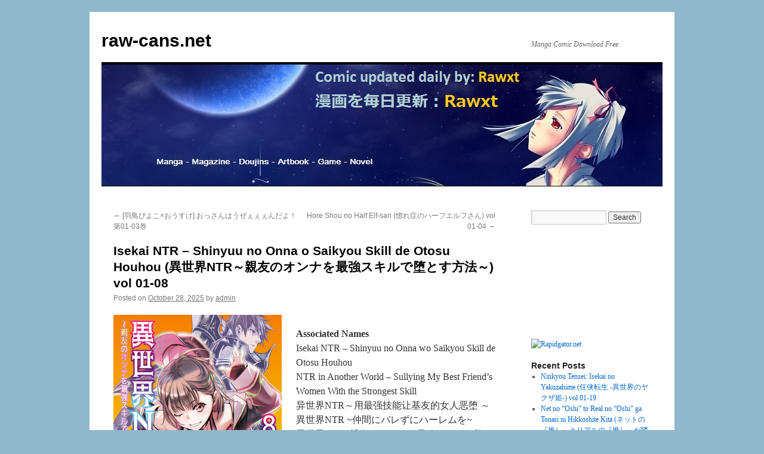

--- FILE ---
content_type: text/html; charset=UTF-8
request_url: https://raw-cans.net/isekai-ntr-shinyuu-no-onna-o-saikyou-skill-de-otosu-houhou-%E7%95%B0%E4%B8%96%E7%95%8Cntr%EF%BD%9E%E8%A6%AA%E5%8F%8B%E3%81%AE%E3%82%AA%E3%83%B3%E3%83%8A%E3%82%92%E6%9C%80%E5%BC%B7%E3%82%B9%E3%82%AD/
body_size: 66198
content:
<!DOCTYPE html>
<html lang="en-US">
<head>
<meta charset="UTF-8" />
<title>
Isekai NTR &#8211; Shinyuu no Onna o Saikyou Skill de Otosu Houhou (異世界NTR～親友のオンナを最強スキルで堕とす方法～) vol 01-08 | raw-cans.net	</title>
<link rel="profile" href="https://gmpg.org/xfn/11" />
<link rel="stylesheet" type="text/css" media="all" href="https://raw-cans.net/wp-content/themes/twentyten/style.css?ver=20231107" />
<link rel="pingback" href="https://raw-cans.net/xmlrpc.php">
<meta name='robots' content='max-image-preview:large' />

<!-- Open Graph Meta Tags generated by Blog2Social 735 - https://www.blog2social.com -->
<meta property="og:title" content="Isekai NTR - Shinyuu no Onna o Saikyou Skill de Otosu Houhou (異世界NTR～親友のオンナを最強スキルで堕とす方法～) vol 01-08"/>
<meta property="og:description" content="Associated Names Isekai NTR - Shinyuu no Onna wo Saikyou Skill de Otosu Houhou NTR in Another World - Sullying My Best Friend&#039;s Women With the Strongest Skil"/>
<meta property="og:url" content="https://raw-cans.net/isekai-ntr-shinyuu-no-onna-o-saikyou-skill-de-otosu-houhou-%E7%95%B0%E4%B8%96%E7%95%8Cntr%EF%BD%9E%E8%A6%AA%E5%8F%8B%E3%81%AE%E3%82%AA%E3%83%B3%E3%83%8A%E3%82%92%E6%9C%80%E5%BC%B7%E3%82%B9%E3%82%AD/"/>
<meta property="og:image" content="https://s10.imagetwist.com/th/72961/kehgwcf1rj6o.jpg"/>
<meta property="og:image:width" content="351"/>
<meta property="og:image:height" content="500"/>
<meta property="og:image:type" content="image/jpeg"/>
<meta property="og:type" content="article"/>
<meta property="og:article:published_time" content="2025-10-28 03:20:54"/>
<meta property="og:article:modified_time" content="2025-10-28 03:52:01"/>
<meta property="og:article:tag" content="manga"/>
<!-- Open Graph Meta Tags generated by Blog2Social 735 - https://www.blog2social.com -->

<!-- Twitter Card generated by Blog2Social 735 - https://www.blog2social.com -->
<meta name="twitter:card" content="summary">
<meta name="twitter:title" content="Isekai NTR - Shinyuu no Onna o Saikyou Skill de Otosu Houhou (異世界NTR～親友のオンナを最強スキルで堕とす方法～) vol 01-08"/>
<meta name="twitter:description" content="Associated Names Isekai NTR - Shinyuu no Onna wo Saikyou Skill de Otosu Houhou NTR in Another World - Sullying My Best Friend&#039;s Women With the Strongest Skil"/>
<meta name="twitter:image" content="https://s10.imagetwist.com/th/72961/kehgwcf1rj6o.jpg"/>
<!-- Twitter Card generated by Blog2Social 735 - https://www.blog2social.com -->
<meta name="author" content="admin"/>
<link rel="alternate" type="application/rss+xml" title="raw-cans.net &raquo; Feed" href="https://raw-cans.net/feed/" />
<link rel="alternate" type="application/rss+xml" title="raw-cans.net &raquo; Comments Feed" href="https://raw-cans.net/comments/feed/" />
<link rel="alternate" type="application/rss+xml" title="raw-cans.net &raquo; Isekai NTR &#8211; Shinyuu no Onna o Saikyou Skill de Otosu Houhou (異世界NTR～親友のオンナを最強スキルで堕とす方法～) vol 01-08 Comments Feed" href="https://raw-cans.net/isekai-ntr-shinyuu-no-onna-o-saikyou-skill-de-otosu-houhou-%e7%95%b0%e4%b8%96%e7%95%8cntr%ef%bd%9e%e8%a6%aa%e5%8f%8b%e3%81%ae%e3%82%aa%e3%83%b3%e3%83%8a%e3%82%92%e6%9c%80%e5%bc%b7%e3%82%b9%e3%82%ad/feed/" />
<script type="text/javascript">
/* <![CDATA[ */
window._wpemojiSettings = {"baseUrl":"https:\/\/s.w.org\/images\/core\/emoji\/14.0.0\/72x72\/","ext":".png","svgUrl":"https:\/\/s.w.org\/images\/core\/emoji\/14.0.0\/svg\/","svgExt":".svg","source":{"concatemoji":"https:\/\/raw-cans.net\/wp-includes\/js\/wp-emoji-release.min.js?ver=6.4.7"}};
/*! This file is auto-generated */
!function(i,n){var o,s,e;function c(e){try{var t={supportTests:e,timestamp:(new Date).valueOf()};sessionStorage.setItem(o,JSON.stringify(t))}catch(e){}}function p(e,t,n){e.clearRect(0,0,e.canvas.width,e.canvas.height),e.fillText(t,0,0);var t=new Uint32Array(e.getImageData(0,0,e.canvas.width,e.canvas.height).data),r=(e.clearRect(0,0,e.canvas.width,e.canvas.height),e.fillText(n,0,0),new Uint32Array(e.getImageData(0,0,e.canvas.width,e.canvas.height).data));return t.every(function(e,t){return e===r[t]})}function u(e,t,n){switch(t){case"flag":return n(e,"\ud83c\udff3\ufe0f\u200d\u26a7\ufe0f","\ud83c\udff3\ufe0f\u200b\u26a7\ufe0f")?!1:!n(e,"\ud83c\uddfa\ud83c\uddf3","\ud83c\uddfa\u200b\ud83c\uddf3")&&!n(e,"\ud83c\udff4\udb40\udc67\udb40\udc62\udb40\udc65\udb40\udc6e\udb40\udc67\udb40\udc7f","\ud83c\udff4\u200b\udb40\udc67\u200b\udb40\udc62\u200b\udb40\udc65\u200b\udb40\udc6e\u200b\udb40\udc67\u200b\udb40\udc7f");case"emoji":return!n(e,"\ud83e\udef1\ud83c\udffb\u200d\ud83e\udef2\ud83c\udfff","\ud83e\udef1\ud83c\udffb\u200b\ud83e\udef2\ud83c\udfff")}return!1}function f(e,t,n){var r="undefined"!=typeof WorkerGlobalScope&&self instanceof WorkerGlobalScope?new OffscreenCanvas(300,150):i.createElement("canvas"),a=r.getContext("2d",{willReadFrequently:!0}),o=(a.textBaseline="top",a.font="600 32px Arial",{});return e.forEach(function(e){o[e]=t(a,e,n)}),o}function t(e){var t=i.createElement("script");t.src=e,t.defer=!0,i.head.appendChild(t)}"undefined"!=typeof Promise&&(o="wpEmojiSettingsSupports",s=["flag","emoji"],n.supports={everything:!0,everythingExceptFlag:!0},e=new Promise(function(e){i.addEventListener("DOMContentLoaded",e,{once:!0})}),new Promise(function(t){var n=function(){try{var e=JSON.parse(sessionStorage.getItem(o));if("object"==typeof e&&"number"==typeof e.timestamp&&(new Date).valueOf()<e.timestamp+604800&&"object"==typeof e.supportTests)return e.supportTests}catch(e){}return null}();if(!n){if("undefined"!=typeof Worker&&"undefined"!=typeof OffscreenCanvas&&"undefined"!=typeof URL&&URL.createObjectURL&&"undefined"!=typeof Blob)try{var e="postMessage("+f.toString()+"("+[JSON.stringify(s),u.toString(),p.toString()].join(",")+"));",r=new Blob([e],{type:"text/javascript"}),a=new Worker(URL.createObjectURL(r),{name:"wpTestEmojiSupports"});return void(a.onmessage=function(e){c(n=e.data),a.terminate(),t(n)})}catch(e){}c(n=f(s,u,p))}t(n)}).then(function(e){for(var t in e)n.supports[t]=e[t],n.supports.everything=n.supports.everything&&n.supports[t],"flag"!==t&&(n.supports.everythingExceptFlag=n.supports.everythingExceptFlag&&n.supports[t]);n.supports.everythingExceptFlag=n.supports.everythingExceptFlag&&!n.supports.flag,n.DOMReady=!1,n.readyCallback=function(){n.DOMReady=!0}}).then(function(){return e}).then(function(){var e;n.supports.everything||(n.readyCallback(),(e=n.source||{}).concatemoji?t(e.concatemoji):e.wpemoji&&e.twemoji&&(t(e.twemoji),t(e.wpemoji)))}))}((window,document),window._wpemojiSettings);
/* ]]> */
</script>
<style id='wp-emoji-styles-inline-css' type='text/css'>

	img.wp-smiley, img.emoji {
		display: inline !important;
		border: none !important;
		box-shadow: none !important;
		height: 1em !important;
		width: 1em !important;
		margin: 0 0.07em !important;
		vertical-align: -0.1em !important;
		background: none !important;
		padding: 0 !important;
	}
</style>
<link rel='stylesheet' id='wp-block-library-css' href='https://raw-cans.net/wp-includes/css/dist/block-library/style.min.css?ver=6.4.7' type='text/css' media='all' />
<style id='wp-block-library-theme-inline-css' type='text/css'>
.wp-block-audio figcaption{color:#555;font-size:13px;text-align:center}.is-dark-theme .wp-block-audio figcaption{color:hsla(0,0%,100%,.65)}.wp-block-audio{margin:0 0 1em}.wp-block-code{border:1px solid #ccc;border-radius:4px;font-family:Menlo,Consolas,monaco,monospace;padding:.8em 1em}.wp-block-embed figcaption{color:#555;font-size:13px;text-align:center}.is-dark-theme .wp-block-embed figcaption{color:hsla(0,0%,100%,.65)}.wp-block-embed{margin:0 0 1em}.blocks-gallery-caption{color:#555;font-size:13px;text-align:center}.is-dark-theme .blocks-gallery-caption{color:hsla(0,0%,100%,.65)}.wp-block-image figcaption{color:#555;font-size:13px;text-align:center}.is-dark-theme .wp-block-image figcaption{color:hsla(0,0%,100%,.65)}.wp-block-image{margin:0 0 1em}.wp-block-pullquote{border-bottom:4px solid;border-top:4px solid;color:currentColor;margin-bottom:1.75em}.wp-block-pullquote cite,.wp-block-pullquote footer,.wp-block-pullquote__citation{color:currentColor;font-size:.8125em;font-style:normal;text-transform:uppercase}.wp-block-quote{border-left:.25em solid;margin:0 0 1.75em;padding-left:1em}.wp-block-quote cite,.wp-block-quote footer{color:currentColor;font-size:.8125em;font-style:normal;position:relative}.wp-block-quote.has-text-align-right{border-left:none;border-right:.25em solid;padding-left:0;padding-right:1em}.wp-block-quote.has-text-align-center{border:none;padding-left:0}.wp-block-quote.is-large,.wp-block-quote.is-style-large,.wp-block-quote.is-style-plain{border:none}.wp-block-search .wp-block-search__label{font-weight:700}.wp-block-search__button{border:1px solid #ccc;padding:.375em .625em}:where(.wp-block-group.has-background){padding:1.25em 2.375em}.wp-block-separator.has-css-opacity{opacity:.4}.wp-block-separator{border:none;border-bottom:2px solid;margin-left:auto;margin-right:auto}.wp-block-separator.has-alpha-channel-opacity{opacity:1}.wp-block-separator:not(.is-style-wide):not(.is-style-dots){width:100px}.wp-block-separator.has-background:not(.is-style-dots){border-bottom:none;height:1px}.wp-block-separator.has-background:not(.is-style-wide):not(.is-style-dots){height:2px}.wp-block-table{margin:0 0 1em}.wp-block-table td,.wp-block-table th{word-break:normal}.wp-block-table figcaption{color:#555;font-size:13px;text-align:center}.is-dark-theme .wp-block-table figcaption{color:hsla(0,0%,100%,.65)}.wp-block-video figcaption{color:#555;font-size:13px;text-align:center}.is-dark-theme .wp-block-video figcaption{color:hsla(0,0%,100%,.65)}.wp-block-video{margin:0 0 1em}.wp-block-template-part.has-background{margin-bottom:0;margin-top:0;padding:1.25em 2.375em}
</style>
<style id='classic-theme-styles-inline-css' type='text/css'>
/*! This file is auto-generated */
.wp-block-button__link{color:#fff;background-color:#32373c;border-radius:9999px;box-shadow:none;text-decoration:none;padding:calc(.667em + 2px) calc(1.333em + 2px);font-size:1.125em}.wp-block-file__button{background:#32373c;color:#fff;text-decoration:none}
</style>
<style id='global-styles-inline-css' type='text/css'>
body{--wp--preset--color--black: #000;--wp--preset--color--cyan-bluish-gray: #abb8c3;--wp--preset--color--white: #fff;--wp--preset--color--pale-pink: #f78da7;--wp--preset--color--vivid-red: #cf2e2e;--wp--preset--color--luminous-vivid-orange: #ff6900;--wp--preset--color--luminous-vivid-amber: #fcb900;--wp--preset--color--light-green-cyan: #7bdcb5;--wp--preset--color--vivid-green-cyan: #00d084;--wp--preset--color--pale-cyan-blue: #8ed1fc;--wp--preset--color--vivid-cyan-blue: #0693e3;--wp--preset--color--vivid-purple: #9b51e0;--wp--preset--color--blue: #0066cc;--wp--preset--color--medium-gray: #666;--wp--preset--color--light-gray: #f1f1f1;--wp--preset--gradient--vivid-cyan-blue-to-vivid-purple: linear-gradient(135deg,rgba(6,147,227,1) 0%,rgb(155,81,224) 100%);--wp--preset--gradient--light-green-cyan-to-vivid-green-cyan: linear-gradient(135deg,rgb(122,220,180) 0%,rgb(0,208,130) 100%);--wp--preset--gradient--luminous-vivid-amber-to-luminous-vivid-orange: linear-gradient(135deg,rgba(252,185,0,1) 0%,rgba(255,105,0,1) 100%);--wp--preset--gradient--luminous-vivid-orange-to-vivid-red: linear-gradient(135deg,rgba(255,105,0,1) 0%,rgb(207,46,46) 100%);--wp--preset--gradient--very-light-gray-to-cyan-bluish-gray: linear-gradient(135deg,rgb(238,238,238) 0%,rgb(169,184,195) 100%);--wp--preset--gradient--cool-to-warm-spectrum: linear-gradient(135deg,rgb(74,234,220) 0%,rgb(151,120,209) 20%,rgb(207,42,186) 40%,rgb(238,44,130) 60%,rgb(251,105,98) 80%,rgb(254,248,76) 100%);--wp--preset--gradient--blush-light-purple: linear-gradient(135deg,rgb(255,206,236) 0%,rgb(152,150,240) 100%);--wp--preset--gradient--blush-bordeaux: linear-gradient(135deg,rgb(254,205,165) 0%,rgb(254,45,45) 50%,rgb(107,0,62) 100%);--wp--preset--gradient--luminous-dusk: linear-gradient(135deg,rgb(255,203,112) 0%,rgb(199,81,192) 50%,rgb(65,88,208) 100%);--wp--preset--gradient--pale-ocean: linear-gradient(135deg,rgb(255,245,203) 0%,rgb(182,227,212) 50%,rgb(51,167,181) 100%);--wp--preset--gradient--electric-grass: linear-gradient(135deg,rgb(202,248,128) 0%,rgb(113,206,126) 100%);--wp--preset--gradient--midnight: linear-gradient(135deg,rgb(2,3,129) 0%,rgb(40,116,252) 100%);--wp--preset--font-size--small: 13px;--wp--preset--font-size--medium: 20px;--wp--preset--font-size--large: 36px;--wp--preset--font-size--x-large: 42px;--wp--preset--spacing--20: 0.44rem;--wp--preset--spacing--30: 0.67rem;--wp--preset--spacing--40: 1rem;--wp--preset--spacing--50: 1.5rem;--wp--preset--spacing--60: 2.25rem;--wp--preset--spacing--70: 3.38rem;--wp--preset--spacing--80: 5.06rem;--wp--preset--shadow--natural: 6px 6px 9px rgba(0, 0, 0, 0.2);--wp--preset--shadow--deep: 12px 12px 50px rgba(0, 0, 0, 0.4);--wp--preset--shadow--sharp: 6px 6px 0px rgba(0, 0, 0, 0.2);--wp--preset--shadow--outlined: 6px 6px 0px -3px rgba(255, 255, 255, 1), 6px 6px rgba(0, 0, 0, 1);--wp--preset--shadow--crisp: 6px 6px 0px rgba(0, 0, 0, 1);}:where(.is-layout-flex){gap: 0.5em;}:where(.is-layout-grid){gap: 0.5em;}body .is-layout-flow > .alignleft{float: left;margin-inline-start: 0;margin-inline-end: 2em;}body .is-layout-flow > .alignright{float: right;margin-inline-start: 2em;margin-inline-end: 0;}body .is-layout-flow > .aligncenter{margin-left: auto !important;margin-right: auto !important;}body .is-layout-constrained > .alignleft{float: left;margin-inline-start: 0;margin-inline-end: 2em;}body .is-layout-constrained > .alignright{float: right;margin-inline-start: 2em;margin-inline-end: 0;}body .is-layout-constrained > .aligncenter{margin-left: auto !important;margin-right: auto !important;}body .is-layout-constrained > :where(:not(.alignleft):not(.alignright):not(.alignfull)){max-width: var(--wp--style--global--content-size);margin-left: auto !important;margin-right: auto !important;}body .is-layout-constrained > .alignwide{max-width: var(--wp--style--global--wide-size);}body .is-layout-flex{display: flex;}body .is-layout-flex{flex-wrap: wrap;align-items: center;}body .is-layout-flex > *{margin: 0;}body .is-layout-grid{display: grid;}body .is-layout-grid > *{margin: 0;}:where(.wp-block-columns.is-layout-flex){gap: 2em;}:where(.wp-block-columns.is-layout-grid){gap: 2em;}:where(.wp-block-post-template.is-layout-flex){gap: 1.25em;}:where(.wp-block-post-template.is-layout-grid){gap: 1.25em;}.has-black-color{color: var(--wp--preset--color--black) !important;}.has-cyan-bluish-gray-color{color: var(--wp--preset--color--cyan-bluish-gray) !important;}.has-white-color{color: var(--wp--preset--color--white) !important;}.has-pale-pink-color{color: var(--wp--preset--color--pale-pink) !important;}.has-vivid-red-color{color: var(--wp--preset--color--vivid-red) !important;}.has-luminous-vivid-orange-color{color: var(--wp--preset--color--luminous-vivid-orange) !important;}.has-luminous-vivid-amber-color{color: var(--wp--preset--color--luminous-vivid-amber) !important;}.has-light-green-cyan-color{color: var(--wp--preset--color--light-green-cyan) !important;}.has-vivid-green-cyan-color{color: var(--wp--preset--color--vivid-green-cyan) !important;}.has-pale-cyan-blue-color{color: var(--wp--preset--color--pale-cyan-blue) !important;}.has-vivid-cyan-blue-color{color: var(--wp--preset--color--vivid-cyan-blue) !important;}.has-vivid-purple-color{color: var(--wp--preset--color--vivid-purple) !important;}.has-black-background-color{background-color: var(--wp--preset--color--black) !important;}.has-cyan-bluish-gray-background-color{background-color: var(--wp--preset--color--cyan-bluish-gray) !important;}.has-white-background-color{background-color: var(--wp--preset--color--white) !important;}.has-pale-pink-background-color{background-color: var(--wp--preset--color--pale-pink) !important;}.has-vivid-red-background-color{background-color: var(--wp--preset--color--vivid-red) !important;}.has-luminous-vivid-orange-background-color{background-color: var(--wp--preset--color--luminous-vivid-orange) !important;}.has-luminous-vivid-amber-background-color{background-color: var(--wp--preset--color--luminous-vivid-amber) !important;}.has-light-green-cyan-background-color{background-color: var(--wp--preset--color--light-green-cyan) !important;}.has-vivid-green-cyan-background-color{background-color: var(--wp--preset--color--vivid-green-cyan) !important;}.has-pale-cyan-blue-background-color{background-color: var(--wp--preset--color--pale-cyan-blue) !important;}.has-vivid-cyan-blue-background-color{background-color: var(--wp--preset--color--vivid-cyan-blue) !important;}.has-vivid-purple-background-color{background-color: var(--wp--preset--color--vivid-purple) !important;}.has-black-border-color{border-color: var(--wp--preset--color--black) !important;}.has-cyan-bluish-gray-border-color{border-color: var(--wp--preset--color--cyan-bluish-gray) !important;}.has-white-border-color{border-color: var(--wp--preset--color--white) !important;}.has-pale-pink-border-color{border-color: var(--wp--preset--color--pale-pink) !important;}.has-vivid-red-border-color{border-color: var(--wp--preset--color--vivid-red) !important;}.has-luminous-vivid-orange-border-color{border-color: var(--wp--preset--color--luminous-vivid-orange) !important;}.has-luminous-vivid-amber-border-color{border-color: var(--wp--preset--color--luminous-vivid-amber) !important;}.has-light-green-cyan-border-color{border-color: var(--wp--preset--color--light-green-cyan) !important;}.has-vivid-green-cyan-border-color{border-color: var(--wp--preset--color--vivid-green-cyan) !important;}.has-pale-cyan-blue-border-color{border-color: var(--wp--preset--color--pale-cyan-blue) !important;}.has-vivid-cyan-blue-border-color{border-color: var(--wp--preset--color--vivid-cyan-blue) !important;}.has-vivid-purple-border-color{border-color: var(--wp--preset--color--vivid-purple) !important;}.has-vivid-cyan-blue-to-vivid-purple-gradient-background{background: var(--wp--preset--gradient--vivid-cyan-blue-to-vivid-purple) !important;}.has-light-green-cyan-to-vivid-green-cyan-gradient-background{background: var(--wp--preset--gradient--light-green-cyan-to-vivid-green-cyan) !important;}.has-luminous-vivid-amber-to-luminous-vivid-orange-gradient-background{background: var(--wp--preset--gradient--luminous-vivid-amber-to-luminous-vivid-orange) !important;}.has-luminous-vivid-orange-to-vivid-red-gradient-background{background: var(--wp--preset--gradient--luminous-vivid-orange-to-vivid-red) !important;}.has-very-light-gray-to-cyan-bluish-gray-gradient-background{background: var(--wp--preset--gradient--very-light-gray-to-cyan-bluish-gray) !important;}.has-cool-to-warm-spectrum-gradient-background{background: var(--wp--preset--gradient--cool-to-warm-spectrum) !important;}.has-blush-light-purple-gradient-background{background: var(--wp--preset--gradient--blush-light-purple) !important;}.has-blush-bordeaux-gradient-background{background: var(--wp--preset--gradient--blush-bordeaux) !important;}.has-luminous-dusk-gradient-background{background: var(--wp--preset--gradient--luminous-dusk) !important;}.has-pale-ocean-gradient-background{background: var(--wp--preset--gradient--pale-ocean) !important;}.has-electric-grass-gradient-background{background: var(--wp--preset--gradient--electric-grass) !important;}.has-midnight-gradient-background{background: var(--wp--preset--gradient--midnight) !important;}.has-small-font-size{font-size: var(--wp--preset--font-size--small) !important;}.has-medium-font-size{font-size: var(--wp--preset--font-size--medium) !important;}.has-large-font-size{font-size: var(--wp--preset--font-size--large) !important;}.has-x-large-font-size{font-size: var(--wp--preset--font-size--x-large) !important;}
.wp-block-navigation a:where(:not(.wp-element-button)){color: inherit;}
:where(.wp-block-post-template.is-layout-flex){gap: 1.25em;}:where(.wp-block-post-template.is-layout-grid){gap: 1.25em;}
:where(.wp-block-columns.is-layout-flex){gap: 2em;}:where(.wp-block-columns.is-layout-grid){gap: 2em;}
.wp-block-pullquote{font-size: 1.5em;line-height: 1.6;}
</style>
<link rel='stylesheet' id='twentyten-block-style-css' href='https://raw-cans.net/wp-content/themes/twentyten/blocks.css?ver=20230627' type='text/css' media='all' />
<link rel='stylesheet' id='wordpress-popular-posts-css' href='https://raw-cans.net/wp-content/plugins/wordpress-popular-posts/style/wpp.css?ver=3.1.1' type='text/css' media='all' />
<script type="text/javascript" src="https://raw-cans.net/wp-includes/js/jquery/jquery.min.js?ver=3.7.1" id="jquery-core-js"></script>
<script type="text/javascript" src="https://raw-cans.net/wp-includes/js/jquery/jquery-migrate.min.js?ver=3.4.1" id="jquery-migrate-js"></script>
<link rel="https://api.w.org/" href="https://raw-cans.net/wp-json/" /><link rel="alternate" type="application/json" href="https://raw-cans.net/wp-json/wp/v2/posts/54307" /><link rel="EditURI" type="application/rsd+xml" title="RSD" href="https://raw-cans.net/xmlrpc.php?rsd" />
<meta name="generator" content="WordPress 6.4.7" />
<link rel="canonical" href="https://raw-cans.net/isekai-ntr-shinyuu-no-onna-o-saikyou-skill-de-otosu-houhou-%e7%95%b0%e4%b8%96%e7%95%8cntr%ef%bd%9e%e8%a6%aa%e5%8f%8b%e3%81%ae%e3%82%aa%e3%83%b3%e3%83%8a%e3%82%92%e6%9c%80%e5%bc%b7%e3%82%b9%e3%82%ad/" />
<link rel='shortlink' href='https://raw-cans.net/?p=54307' />
<link rel="alternate" type="application/json+oembed" href="https://raw-cans.net/wp-json/oembed/1.0/embed?url=https%3A%2F%2Fraw-cans.net%2Fisekai-ntr-shinyuu-no-onna-o-saikyou-skill-de-otosu-houhou-%25e7%2595%25b0%25e4%25b8%2596%25e7%2595%258cntr%25ef%25bd%259e%25e8%25a6%25aa%25e5%258f%258b%25e3%2581%25ae%25e3%2582%25aa%25e3%2583%25b3%25e3%2583%258a%25e3%2582%2592%25e6%259c%2580%25e5%25bc%25b7%25e3%2582%25b9%25e3%2582%25ad%2F" />
<link rel="alternate" type="text/xml+oembed" href="https://raw-cans.net/wp-json/oembed/1.0/embed?url=https%3A%2F%2Fraw-cans.net%2Fisekai-ntr-shinyuu-no-onna-o-saikyou-skill-de-otosu-houhou-%25e7%2595%25b0%25e4%25b8%2596%25e7%2595%258cntr%25ef%25bd%259e%25e8%25a6%25aa%25e5%258f%258b%25e3%2581%25ae%25e3%2582%25aa%25e3%2583%25b3%25e3%2583%258a%25e3%2582%2592%25e6%259c%2580%25e5%25bc%25b7%25e3%2582%25b9%25e3%2582%25ad%2F&#038;format=xml" />
				<!-- WordPress Popular Posts v3.1.1 -->
				<script type="text/javascript">//<![CDATA[
					jQuery(document).ready(function(){
						jQuery.get('https://raw-cans.net/wp-admin/admin-ajax.php', {
							action: 'update_views_ajax',
							token: '78caea2655',
							id: 54307						}, function(response){
							if ( console && console.log )
								console.log(response);
						});
					});
				//]]></script>
				<!-- End WordPress Popular Posts v3.1.1 -->
				<style type="text/css" id="custom-background-css">
body.custom-background { background-color: #90b8cc; }
</style>
	<link rel="icon" href="https://raw-cans.net/wp-content/uploads/2024/01/cropped-11-32x32.jpg" sizes="32x32" />
<link rel="icon" href="https://raw-cans.net/wp-content/uploads/2024/01/cropped-11-192x192.jpg" sizes="192x192" />
<link rel="apple-touch-icon" href="https://raw-cans.net/wp-content/uploads/2024/01/cropped-11-180x180.jpg" />
<meta name="msapplication-TileImage" content="https://raw-cans.net/wp-content/uploads/2024/01/cropped-11-270x270.jpg" />
</head>

<body class="post-template-default single single-post postid-54307 single-format-standard custom-background">
<div id="wrapper" class="hfeed">
	<div id="header">
		<div id="masthead">
			<div id="branding" role="banner">
								<div id="site-title">
					<span>
						<a href="https://raw-cans.net/" rel="home">raw-cans.net</a>
					</span>
				</div>
				<div id="site-description">Manga Comic Download Free</div>

				<img src="https://raw-cans.net/wp-content/uploads/2014/04/104.jpg" width="940" height="203" alt="raw-cans.net" decoding="async" fetchpriority="high" />			</div><!-- #branding -->

			<div id="access" role="navigation">
								<div class="skip-link screen-reader-text"><a href="#content">Skip to content</a></div>
							</div><!-- #access -->
		</div><!-- #masthead -->
	</div><!-- #header -->

	<div id="main">

		<div id="container">
			<div id="content" role="main">

			

				<div id="nav-above" class="navigation">
					<div class="nav-previous"><a href="https://raw-cans.net/%e7%be%bd%e9%b3%a5%e3%81%b4%e3%82%88%e3%81%93x%e3%81%8a%e3%81%86%e3%81%99%e3%81%91-%e3%81%8a%e3%81%a3%e3%81%95%e3%82%93%e3%81%af%e3%81%86%e3%81%9c%e3%81%87%e3%81%87%e3%81%87%e3%82%93%e3%81%a0/" rel="prev"><span class="meta-nav">&larr;</span> [羽鳥ぴよこ×おうすけ] おっさんはうぜぇぇぇんだよ！ 第01-03巻</a></div>
					<div class="nav-next"><a href="https://raw-cans.net/hore-shou-no-half-elf-san-%e6%83%9a%e3%82%8c%e7%97%87%e3%81%ae%e3%83%8f%e3%83%bc%e3%83%95%e3%82%a8%e3%83%ab%e3%83%95%e3%81%95%e3%82%93-vol-01/" rel="next">Hore Shou no Half Elf-san (惚れ症のハーフエルフさん) vol 01-04 <span class="meta-nav">&rarr;</span></a></div>
				</div><!-- #nav-above -->

				<div id="post-54307" class="post-54307 post type-post status-publish format-standard hentry category-manga-raw tag-manga">
					<h1 class="entry-title">Isekai NTR &#8211; Shinyuu no Onna o Saikyou Skill de Otosu Houhou (異世界NTR～親友のオンナを最強スキルで堕とす方法～) vol 01-08</h1>

					<div class="entry-meta">
						<span class="meta-prep meta-prep-author">Posted on</span> <a href="https://raw-cans.net/isekai-ntr-shinyuu-no-onna-o-saikyou-skill-de-otosu-houhou-%e7%95%b0%e4%b8%96%e7%95%8cntr%ef%bd%9e%e8%a6%aa%e5%8f%8b%e3%81%ae%e3%82%aa%e3%83%b3%e3%83%8a%e3%82%92%e6%9c%80%e5%bc%b7%e3%82%b9%e3%82%ad/" title="3:20 am" rel="bookmark"><span class="entry-date">October 28, 2025</span></a> <span class="meta-sep">by</span> <span class="author vcard"><a class="url fn n" href="https://raw-cans.net/author/admin/" title="View all posts by admin">admin</a></span>					</div><!-- .entry-meta -->

					<div class="entry-content">
						<p><a href="https://imagetwist.com/kehgwcf1rj6o/cover_000.jpeg" target="_blank" rel="noopener"><img decoding="async" class="alignleft" src="https://s10.imagetwist.com/th/72961/kehgwcf1rj6o.jpg" width="282" height="402" border="0" /></a><br />
<strong>Associated Names</strong><br />
Isekai NTR &#8211; Shinyuu no Onna wo Saikyou Skill de Otosu Houhou<br />
NTR in Another World &#8211; Sullying My Best Friend&#8217;s Women With the Strongest Skill<br />
异世界NTR～用最强技能让基友的女人恶堕 ～<br />
異世界NTR ~仲間にバレずにハーレムを~<br />
異世界NTR~親友のオンナを最強スキルで堕とす方法~<br />
<strong>Author(s)</strong><br />
Gorillan Do<br />
<strong>Year</strong><br />
2020<br />
<a href="https://rawxt-scan.com/2025/10/27/%e4%bd%90%e8%97%a4%e5%81%a5%e6%82%a6x%e4%ba%94%e9%87%8c%e8%98%ad%e5%a0%82-%e7%95%b0%e4%b8%96%e7%95%8cntr%ef%bd%9e%e8%a6%aa%e5%8f%8b%e3%81%ae%e3%82%aa%e3%83%b3%e3%83%8a%e3%82%92%e6%9c%80/"><strong>DOWNLOAD</strong></a></p>
											</div><!-- .entry-content -->

		
						<div class="entry-utility">
							This entry was posted in <a href="https://raw-cans.net/http:/raw-cans.net/category/artbook/manga-raw/" rel="category tag">Manga[raw]</a> and tagged <a href="https://raw-cans.net/tag/manga/" rel="tag">manga</a>. Bookmark the <a href="https://raw-cans.net/isekai-ntr-shinyuu-no-onna-o-saikyou-skill-de-otosu-houhou-%e7%95%b0%e4%b8%96%e7%95%8cntr%ef%bd%9e%e8%a6%aa%e5%8f%8b%e3%81%ae%e3%82%aa%e3%83%b3%e3%83%8a%e3%82%92%e6%9c%80%e5%bc%b7%e3%82%b9%e3%82%ad/" title="Permalink to Isekai NTR &#8211; Shinyuu no Onna o Saikyou Skill de Otosu Houhou (異世界NTR～親友のオンナを最強スキルで堕とす方法～) vol 01-08" rel="bookmark">permalink</a>.													</div><!-- .entry-utility -->
					</div><!-- #post-54307 -->

					<div id="nav-below" class="navigation">
						<div class="nav-previous"><a href="https://raw-cans.net/%e7%be%bd%e9%b3%a5%e3%81%b4%e3%82%88%e3%81%93x%e3%81%8a%e3%81%86%e3%81%99%e3%81%91-%e3%81%8a%e3%81%a3%e3%81%95%e3%82%93%e3%81%af%e3%81%86%e3%81%9c%e3%81%87%e3%81%87%e3%81%87%e3%82%93%e3%81%a0/" rel="prev"><span class="meta-nav">&larr;</span> [羽鳥ぴよこ×おうすけ] おっさんはうぜぇぇぇんだよ！ 第01-03巻</a></div>
						<div class="nav-next"><a href="https://raw-cans.net/hore-shou-no-half-elf-san-%e6%83%9a%e3%82%8c%e7%97%87%e3%81%ae%e3%83%8f%e3%83%bc%e3%83%95%e3%82%a8%e3%83%ab%e3%83%95%e3%81%95%e3%82%93-vol-01/" rel="next">Hore Shou no Half Elf-san (惚れ症のハーフエルフさん) vol 01-04 <span class="meta-nav">&rarr;</span></a></div>
					</div><!-- #nav-below -->

					
			<div id="comments">



	<div id="respond" class="comment-respond">
		<h3 id="reply-title" class="comment-reply-title">Leave a Reply <small><a rel="nofollow" id="cancel-comment-reply-link" href="/isekai-ntr-shinyuu-no-onna-o-saikyou-skill-de-otosu-houhou-%E7%95%B0%E4%B8%96%E7%95%8Cntr%EF%BD%9E%E8%A6%AA%E5%8F%8B%E3%81%AE%E3%82%AA%E3%83%B3%E3%83%8A%E3%82%92%E6%9C%80%E5%BC%B7%E3%82%B9%E3%82%AD/#respond" style="display:none;">Cancel reply</a></small></h3><p class="must-log-in">You must be <a href="https://raw-cans.net/wp-login.php?redirect_to=https%3A%2F%2Fraw-cans.net%2Fisekai-ntr-shinyuu-no-onna-o-saikyou-skill-de-otosu-houhou-%25e7%2595%25b0%25e4%25b8%2596%25e7%2595%258cntr%25ef%25bd%259e%25e8%25a6%25aa%25e5%258f%258b%25e3%2581%25ae%25e3%2582%25aa%25e3%2583%25b3%25e3%2583%258a%25e3%2582%2592%25e6%259c%2580%25e5%25bc%25b7%25e3%2582%25b9%25e3%2582%25ad%2F">logged in</a> to post a comment.</p>	</div><!-- #respond -->
	
</div><!-- #comments -->

	
			</div><!-- #content -->
		</div><!-- #container -->


		<div id="primary" class="widget-area" role="complementary">
			<ul class="xoxo">

<li id="search-2" class="widget-container widget_search"><form role="search" method="get" id="searchform" class="searchform" action="https://raw-cans.net/">
				<div>
					<label class="screen-reader-text" for="s">Search for:</label>
					<input type="text" value="" name="s" id="s" />
					<input type="submit" id="searchsubmit" value="Search" />
				</div>
			</form></li><li id="text-4" class="widget-container widget_text">			<div class="textwidget"><p><iframe src="https://www.facebook.com/plugins/like.php?href=https%3A%2F%2Fwww.facebook.com%2Frawxtscan.rawxt&width=0&layout=button&action=like&size=small&show_faces=true&share=true&height=65&appId" style="border:none;overflow:hidden" scrolling="no" frameborder="0" allowTransparency="true"></iframe></p>
</div>
		</li><li id="text-7" class="widget-container widget_text">			<div class="textwidget"><a href="http://rapidgator.net/article/premium/ref/39145" target="_blank" rel="noopener"><img src="http://rapidgator.net/images/pics/36_300х250_1.gif" border="0" width="300" height="250" alt="Rapidgator.net"/></a></div>
		</li>
		<li id="recent-posts-2" class="widget-container widget_recent_entries">
		<h3 class="widget-title">Recent Posts</h3>
		<ul>
											<li>
					<a href="https://raw-cans.net/ninkyou-tensei-isekai-no-yakuzahime-%e4%bb%bb%e4%be%a0%e8%bb%a2%e7%94%9f-%e7%95%b0%e4%b8%96%e7%95%8c%e3%81%ae%e3%83%a4%e3%82%af%e3%82%b6%e5%a7%ab-vol-01-03/">Ninkyou Tensei: Isekai no Yakuzahime (任侠転生 -異世界のヤクザ姫-) vol 01-19</a>
									</li>
											<li>
					<a href="https://raw-cans.net/net-no-oshi-to-real-no-oshi-ga-tonari-ni-hikkoshite-kita-%e3%83%8d%e3%83%83%e3%83%88%e3%81%ae%e3%80%8e%e6%8e%a8%e3%81%97%e3%80%8f%e3%81%a8%e3%83%aa%e3%82%a2%e3%83%ab%e3%81%ae%e3%80%8e/">Net no &#8220;Oshi&#8221; to Real no &#8220;Oshi&#8221; ga Tonari ni Hikkoshite Kita (ネットの『推し』とリアルの『推し』が隣に引っ越してきた) vol 01-05</a>
									</li>
											<li>
					<a href="https://raw-cans.net/milk-shibori-hunter-no-isekai-sakunyuuki-nouka-no-saenai-otoko-ga-arayuru-shuzoku-no-chiku-b-o-moteasobi-toriko-ni-suru-%e3%83%9f%e3%83%ab%e3%82%af%e6%90%be%e3%82%8a%e3%83%8f%e3%83%b3%e3%82%bf/">Milk-shibori Hunter no Isekai Sakunyuuki ~Nouka no Saenai Otoko ga Arayuru Shuzoku no Chiku-B o Moteasobi-toriko ni Suru (ミルク搾りハンターの異世界搾乳記～農家の冴えない男があらゆる種族の地区Bを弄び虜にする～) vol 01-04</a>
									</li>
											<li>
					<a href="https://raw-cans.net/nade-nade-skill-de-maryoku-chuunyuu-%e3%81%aa%e3%81%a7%e3%81%aa%e3%81%a7%e3%82%b9%e3%82%ad%e3%83%ab%e3%81%a7%e9%ad%94%e5%8a%9b%e6%b3%a8%e5%85%a5-vol-01/">Nade Nade Skill de Maryoku Chuunyuu!! (なでなでスキルで魔力注入!!) vol 01-03</a>
									</li>
											<li>
					<a href="https://raw-cans.net/makyou-sodachi-no-zennou-boukensha-wa-isekai-de-suki-katte-ikiru-oi-dashita-kuse-ni-modotte-koidato-sonna-no-shiruka-%e9%ad%94%e5%a2%83%e8%82%b2%e3%81%a1%e3%81%ae%e5%85%a8%e8%83%bd%e5%86%92-2/">Makyou Sodachi no Zennou Boukensha wa Isekai de Suki Katte Ikiru!! &#8211; Oi Dashita Kuse ni Modotte Koidato? Sonna no Shiruka!! (魔境育ちの全能冒険者は異世界で好き勝手生きる！！) vol 01-04</a>
									</li>
					</ul>

		</li><li id="archives-2" class="widget-container widget_archive"><h3 class="widget-title">Archives</h3>
			<ul>
					<li><a href='https://raw-cans.net/2026/01/'>January 2026</a></li>
	<li><a href='https://raw-cans.net/2025/12/'>December 2025</a></li>
	<li><a href='https://raw-cans.net/2025/11/'>November 2025</a></li>
	<li><a href='https://raw-cans.net/2025/10/'>October 2025</a></li>
	<li><a href='https://raw-cans.net/2025/09/'>September 2025</a></li>
	<li><a href='https://raw-cans.net/2025/08/'>August 2025</a></li>
	<li><a href='https://raw-cans.net/2025/07/'>July 2025</a></li>
	<li><a href='https://raw-cans.net/2025/06/'>June 2025</a></li>
	<li><a href='https://raw-cans.net/2025/05/'>May 2025</a></li>
	<li><a href='https://raw-cans.net/2025/04/'>April 2025</a></li>
	<li><a href='https://raw-cans.net/2025/03/'>March 2025</a></li>
	<li><a href='https://raw-cans.net/2025/02/'>February 2025</a></li>
	<li><a href='https://raw-cans.net/2025/01/'>January 2025</a></li>
	<li><a href='https://raw-cans.net/2024/12/'>December 2024</a></li>
	<li><a href='https://raw-cans.net/2024/11/'>November 2024</a></li>
	<li><a href='https://raw-cans.net/2024/10/'>October 2024</a></li>
	<li><a href='https://raw-cans.net/2024/09/'>September 2024</a></li>
	<li><a href='https://raw-cans.net/2024/08/'>August 2024</a></li>
	<li><a href='https://raw-cans.net/2024/07/'>July 2024</a></li>
	<li><a href='https://raw-cans.net/2024/06/'>June 2024</a></li>
	<li><a href='https://raw-cans.net/2024/05/'>May 2024</a></li>
	<li><a href='https://raw-cans.net/2024/04/'>April 2024</a></li>
	<li><a href='https://raw-cans.net/2024/03/'>March 2024</a></li>
	<li><a href='https://raw-cans.net/2024/02/'>February 2024</a></li>
	<li><a href='https://raw-cans.net/2024/01/'>January 2024</a></li>
	<li><a href='https://raw-cans.net/2023/12/'>December 2023</a></li>
	<li><a href='https://raw-cans.net/2023/11/'>November 2023</a></li>
	<li><a href='https://raw-cans.net/2023/10/'>October 2023</a></li>
	<li><a href='https://raw-cans.net/2023/09/'>September 2023</a></li>
	<li><a href='https://raw-cans.net/2023/08/'>August 2023</a></li>
	<li><a href='https://raw-cans.net/2023/07/'>July 2023</a></li>
	<li><a href='https://raw-cans.net/2023/06/'>June 2023</a></li>
	<li><a href='https://raw-cans.net/2023/05/'>May 2023</a></li>
	<li><a href='https://raw-cans.net/2023/04/'>April 2023</a></li>
	<li><a href='https://raw-cans.net/2023/03/'>March 2023</a></li>
	<li><a href='https://raw-cans.net/2023/02/'>February 2023</a></li>
	<li><a href='https://raw-cans.net/2023/01/'>January 2023</a></li>
	<li><a href='https://raw-cans.net/2022/12/'>December 2022</a></li>
	<li><a href='https://raw-cans.net/2022/11/'>November 2022</a></li>
	<li><a href='https://raw-cans.net/2022/10/'>October 2022</a></li>
	<li><a href='https://raw-cans.net/2022/09/'>September 2022</a></li>
	<li><a href='https://raw-cans.net/2022/08/'>August 2022</a></li>
	<li><a href='https://raw-cans.net/2022/07/'>July 2022</a></li>
	<li><a href='https://raw-cans.net/2022/06/'>June 2022</a></li>
	<li><a href='https://raw-cans.net/2022/05/'>May 2022</a></li>
	<li><a href='https://raw-cans.net/2022/04/'>April 2022</a></li>
	<li><a href='https://raw-cans.net/2022/03/'>March 2022</a></li>
	<li><a href='https://raw-cans.net/2022/02/'>February 2022</a></li>
	<li><a href='https://raw-cans.net/2022/01/'>January 2022</a></li>
	<li><a href='https://raw-cans.net/2021/12/'>December 2021</a></li>
	<li><a href='https://raw-cans.net/2021/11/'>November 2021</a></li>
	<li><a href='https://raw-cans.net/2021/10/'>October 2021</a></li>
	<li><a href='https://raw-cans.net/2021/09/'>September 2021</a></li>
	<li><a href='https://raw-cans.net/2021/08/'>August 2021</a></li>
	<li><a href='https://raw-cans.net/2021/07/'>July 2021</a></li>
	<li><a href='https://raw-cans.net/2021/06/'>June 2021</a></li>
	<li><a href='https://raw-cans.net/2021/05/'>May 2021</a></li>
	<li><a href='https://raw-cans.net/2021/04/'>April 2021</a></li>
	<li><a href='https://raw-cans.net/2021/03/'>March 2021</a></li>
	<li><a href='https://raw-cans.net/2021/02/'>February 2021</a></li>
	<li><a href='https://raw-cans.net/2021/01/'>January 2021</a></li>
	<li><a href='https://raw-cans.net/2020/12/'>December 2020</a></li>
	<li><a href='https://raw-cans.net/2020/11/'>November 2020</a></li>
	<li><a href='https://raw-cans.net/2020/10/'>October 2020</a></li>
	<li><a href='https://raw-cans.net/2020/09/'>September 2020</a></li>
	<li><a href='https://raw-cans.net/2020/08/'>August 2020</a></li>
	<li><a href='https://raw-cans.net/2020/07/'>July 2020</a></li>
	<li><a href='https://raw-cans.net/2020/06/'>June 2020</a></li>
	<li><a href='https://raw-cans.net/2020/05/'>May 2020</a></li>
	<li><a href='https://raw-cans.net/2020/04/'>April 2020</a></li>
	<li><a href='https://raw-cans.net/2020/03/'>March 2020</a></li>
	<li><a href='https://raw-cans.net/2019/09/'>September 2019</a></li>
	<li><a href='https://raw-cans.net/2019/08/'>August 2019</a></li>
	<li><a href='https://raw-cans.net/2019/07/'>July 2019</a></li>
	<li><a href='https://raw-cans.net/2019/06/'>June 2019</a></li>
	<li><a href='https://raw-cans.net/2019/05/'>May 2019</a></li>
	<li><a href='https://raw-cans.net/2019/04/'>April 2019</a></li>
	<li><a href='https://raw-cans.net/2019/03/'>March 2019</a></li>
	<li><a href='https://raw-cans.net/2019/02/'>February 2019</a></li>
	<li><a href='https://raw-cans.net/2019/01/'>January 2019</a></li>
	<li><a href='https://raw-cans.net/2018/12/'>December 2018</a></li>
	<li><a href='https://raw-cans.net/2018/11/'>November 2018</a></li>
	<li><a href='https://raw-cans.net/2018/10/'>October 2018</a></li>
	<li><a href='https://raw-cans.net/2018/09/'>September 2018</a></li>
	<li><a href='https://raw-cans.net/2018/08/'>August 2018</a></li>
	<li><a href='https://raw-cans.net/2018/07/'>July 2018</a></li>
	<li><a href='https://raw-cans.net/2018/06/'>June 2018</a></li>
	<li><a href='https://raw-cans.net/2018/05/'>May 2018</a></li>
	<li><a href='https://raw-cans.net/2018/04/'>April 2018</a></li>
	<li><a href='https://raw-cans.net/2018/03/'>March 2018</a></li>
	<li><a href='https://raw-cans.net/2018/02/'>February 2018</a></li>
	<li><a href='https://raw-cans.net/2017/10/'>October 2017</a></li>
	<li><a href='https://raw-cans.net/2017/09/'>September 2017</a></li>
	<li><a href='https://raw-cans.net/2017/08/'>August 2017</a></li>
	<li><a href='https://raw-cans.net/2017/07/'>July 2017</a></li>
	<li><a href='https://raw-cans.net/2017/06/'>June 2017</a></li>
	<li><a href='https://raw-cans.net/2017/05/'>May 2017</a></li>
	<li><a href='https://raw-cans.net/2017/04/'>April 2017</a></li>
	<li><a href='https://raw-cans.net/2017/03/'>March 2017</a></li>
	<li><a href='https://raw-cans.net/2017/02/'>February 2017</a></li>
	<li><a href='https://raw-cans.net/2017/01/'>January 2017</a></li>
	<li><a href='https://raw-cans.net/2016/12/'>December 2016</a></li>
	<li><a href='https://raw-cans.net/2016/11/'>November 2016</a></li>
	<li><a href='https://raw-cans.net/2016/10/'>October 2016</a></li>
	<li><a href='https://raw-cans.net/2016/09/'>September 2016</a></li>
	<li><a href='https://raw-cans.net/2016/08/'>August 2016</a></li>
	<li><a href='https://raw-cans.net/2016/07/'>July 2016</a></li>
	<li><a href='https://raw-cans.net/2016/06/'>June 2016</a></li>
	<li><a href='https://raw-cans.net/2016/05/'>May 2016</a></li>
	<li><a href='https://raw-cans.net/2016/04/'>April 2016</a></li>
	<li><a href='https://raw-cans.net/2016/03/'>March 2016</a></li>
	<li><a href='https://raw-cans.net/2016/02/'>February 2016</a></li>
	<li><a href='https://raw-cans.net/2016/01/'>January 2016</a></li>
	<li><a href='https://raw-cans.net/2015/12/'>December 2015</a></li>
	<li><a href='https://raw-cans.net/2015/11/'>November 2015</a></li>
	<li><a href='https://raw-cans.net/2015/10/'>October 2015</a></li>
	<li><a href='https://raw-cans.net/2015/09/'>September 2015</a></li>
	<li><a href='https://raw-cans.net/2015/08/'>August 2015</a></li>
	<li><a href='https://raw-cans.net/2015/07/'>July 2015</a></li>
	<li><a href='https://raw-cans.net/2015/06/'>June 2015</a></li>
	<li><a href='https://raw-cans.net/2015/05/'>May 2015</a></li>
	<li><a href='https://raw-cans.net/2015/04/'>April 2015</a></li>
	<li><a href='https://raw-cans.net/2015/03/'>March 2015</a></li>
	<li><a href='https://raw-cans.net/2015/02/'>February 2015</a></li>
	<li><a href='https://raw-cans.net/2015/01/'>January 2015</a></li>
	<li><a href='https://raw-cans.net/2014/12/'>December 2014</a></li>
	<li><a href='https://raw-cans.net/2014/11/'>November 2014</a></li>
	<li><a href='https://raw-cans.net/2014/10/'>October 2014</a></li>
	<li><a href='https://raw-cans.net/2014/09/'>September 2014</a></li>
	<li><a href='https://raw-cans.net/2014/08/'>August 2014</a></li>
	<li><a href='https://raw-cans.net/2014/07/'>July 2014</a></li>
	<li><a href='https://raw-cans.net/2014/06/'>June 2014</a></li>
	<li><a href='https://raw-cans.net/2014/05/'>May 2014</a></li>
	<li><a href='https://raw-cans.net/2014/04/'>April 2014</a></li>
	<li><a href='https://raw-cans.net/2013/08/'>August 2013</a></li>
	<li><a href='https://raw-cans.net/2013/07/'>July 2013</a></li>
	<li><a href='https://raw-cans.net/2013/06/'>June 2013</a></li>
	<li><a href='https://raw-cans.net/2013/05/'>May 2013</a></li>
	<li><a href='https://raw-cans.net/2013/04/'>April 2013</a></li>
	<li><a href='https://raw-cans.net/2013/03/'>March 2013</a></li>
	<li><a href='https://raw-cans.net/2013/02/'>February 2013</a></li>
	<li><a href='https://raw-cans.net/2013/01/'>January 2013</a></li>
	<li><a href='https://raw-cans.net/2012/12/'>December 2012</a></li>
	<li><a href='https://raw-cans.net/2012/11/'>November 2012</a></li>
	<li><a href='https://raw-cans.net/2012/10/'>October 2012</a></li>
	<li><a href='https://raw-cans.net/2012/09/'>September 2012</a></li>
	<li><a href='https://raw-cans.net/2012/08/'>August 2012</a></li>
	<li><a href='https://raw-cans.net/2012/07/'>July 2012</a></li>
	<li><a href='https://raw-cans.net/2012/06/'>June 2012</a></li>
	<li><a href='https://raw-cans.net/2012/05/'>May 2012</a></li>
	<li><a href='https://raw-cans.net/2012/04/'>April 2012</a></li>
	<li><a href='https://raw-cans.net/2012/03/'>March 2012</a></li>
	<li><a href='https://raw-cans.net/2012/02/'>February 2012</a></li>
	<li><a href='https://raw-cans.net/2012/01/'>January 2012</a></li>
			</ul>

			</li><li id="meta-2" class="widget-container widget_meta"><h3 class="widget-title">Meta</h3>
		<ul>
						<li><a href="https://raw-cans.net/wp-login.php">Log in</a></li>
			<li><a href="https://raw-cans.net/feed/">Entries feed</a></li>
			<li><a href="https://raw-cans.net/comments/feed/">Comments feed</a></li>

			<li><a href="https://wordpress.org/">WordPress.org</a></li>
		</ul>

		</li>
<!-- WordPress Popular Posts Plugin v3.1.1 [W] [all] [views] [regular] -->
<li id="wpp-2" class="widget-container popular-posts">
<h3 class="widget-title">Popular Posts</h3>
<ul class="wpp-list">
<li><a href="https://raw-cans.net/young-jump-2017/" title="Weekly Young Jump 2026/01-07 [週刊ヤングジャンプ 2026年01-07号 Complete]" target="_self"><img src="http://raw-cans.net/wp-content/uploads/wordpress-popular-posts/39319-40x50.jpg" title="Weekly Young Jump 2026/01-07 [週刊ヤングジャンプ 2026年01-07号 Complete]" alt="Weekly Young Jump 2026/01-07 [週刊ヤングジャンプ 2026年01-07号 Complete]" width="40" height="50" class="wpp-thumbnail wpp_cached_thumb wpp_first_image" /></a><a href="https://raw-cans.net/young-jump-2017/" title="Weekly Young Jump 2026/01-07 [週刊ヤングジャンプ 2026年01-07号 Complete]" class="wpp-post-title" target="_self">Weekly Young Jump 2026/01-07 [週刊ヤングジャンプ 2026年01-07号 Complete]</a>  <span class="post-stats"><span class="wpp-views">28,485 views</span></span> </li>
<li><a href="https://raw-cans.net/young-magazine-2018/" title="Young Magazine 2026-01-07 [週刊ヤングマガジン 2026年01-08号 [Complete]" target="_self"><img src="http://raw-cans.net/wp-content/uploads/wordpress-popular-posts/35217-40x50.jpg" title="Young Magazine 2026-01-07 [週刊ヤングマガジン 2026年01-08号 [Complete]" alt="Young Magazine 2026-01-07 [週刊ヤングマガジン 2026年01-08号 [Complete]" width="40" height="50" class="wpp-thumbnail wpp_cached_thumb wpp_first_image" /></a><a href="https://raw-cans.net/young-magazine-2018/" title="Young Magazine 2026-01-07 [週刊ヤングマガジン 2026年01-08号 [Complete]" class="wpp-post-title" target="_self">Young Magazine 2026-01-07 [週刊ヤングマガジン 2026年01-08号 [Complete]</a>  <span class="post-stats"><span class="wpp-views">26,644 views</span></span> </li>
<li><a href="https://raw-cans.net/tensei-shitara-slime-datta-ken/" title="Tensei Shitara Slime Datta Ken  (転生したらスライムだった件) vol 01-30" target="_self"><img src="http://raw-cans.net/wp-content/uploads/wordpress-popular-posts/31042-40x50.jpg" title="Tensei Shitara Slime Datta Ken  (転生したらスライムだった件) vol 01-30" alt="Tensei Shitara Slime Datta Ken  (転生したらスライムだった件) vol 01-30" width="40" height="50" class="wpp-thumbnail wpp_cached_thumb wpp_first_image" /></a><a href="https://raw-cans.net/tensei-shitara-slime-datta-ken/" title="Tensei Shitara Slime Datta Ken  (転生したらスライムだった件) vol 01-30" class="wpp-post-title" target="_self">Tensei Shitara Slime Datta Ken  (転生したらスライムだった件) vol 01-30</a>  <span class="post-stats"><span class="wpp-views">24,218 views</span></span> </li>
<li><a href="https://raw-cans.net/kimetsu-no-yaiba/" title="Kimetsu no Yaiba (鬼滅の刃) vol 01-23" target="_self"><img src="http://raw-cans.net/wp-content/uploads/wordpress-popular-posts/34017-40x50.jpg" title="Kimetsu no Yaiba (鬼滅の刃) vol 01-23" alt="Kimetsu no Yaiba (鬼滅の刃) vol 01-23" width="40" height="50" class="wpp-thumbnail wpp_cached_thumb wpp_first_image" /></a><a href="https://raw-cans.net/kimetsu-no-yaiba/" title="Kimetsu no Yaiba (鬼滅の刃) vol 01-23" class="wpp-post-title" target="_self">Kimetsu no Yaiba (鬼滅の刃) vol 01-23</a>  <span class="post-stats"><span class="wpp-views">15,823 views</span></span> </li>
<li><a href="https://raw-cans.net/toukyou-kushu-re/" title="Toukyou Kushu: Re  (トーキョーグール:re) vol 01-16" target="_self"><img src="http://raw-cans.net/wp-content/plugins/wordpress-popular-posts/no_thumb.jpg" title="Toukyou Kushu: Re  (トーキョーグール:re) vol 01-16" alt="Toukyou Kushu: Re  (トーキョーグール:re) vol 01-16" width="40" height="50" class="wpp-thumbnail wpp_def_noPath wpp_first_image" /></a><a href="https://raw-cans.net/toukyou-kushu-re/" title="Toukyou Kushu: Re  (トーキョーグール:re) vol 01-16" class="wpp-post-title" target="_self">Toukyou Kushu: Re  (トーキョーグール:re) vol 01-16</a>  <span class="post-stats"><span class="wpp-views">14,535 views</span></span> </li>
<li><a href="https://raw-cans.net/%e3%83%a6%e3%82%a6%e3%82%adhb-%e3%83%8f%e3%83%bc%e3%83%ac%e3%83%a0%e3%81%8d%e3%82%83%e3%82%93%e3%81%b7%e3%81%a3%ef%bc%81-01-07/" title="[ユウキHB] ハーレムきゃんぷっ！ 01-42" target="_self"><img src="http://raw-cans.net/wp-content/uploads/wordpress-popular-posts/55977-40x50.jpg" title="[ユウキHB] ハーレムきゃんぷっ！ 01-42" alt="[ユウキHB] ハーレムきゃんぷっ！ 01-42" width="40" height="50" class="wpp-thumbnail wpp_cached_thumb wpp_first_image" /></a><a href="https://raw-cans.net/%e3%83%a6%e3%82%a6%e3%82%adhb-%e3%83%8f%e3%83%bc%e3%83%ac%e3%83%a0%e3%81%8d%e3%82%83%e3%82%93%e3%81%b7%e3%81%a3%ef%bc%81-01-07/" title="[ユウキHB] ハーレムきゃんぷっ！ 01-42" class="wpp-post-title" target="_self">[ユウキHB] ハーレムきゃんぷっ！ 01-42</a>  <span class="post-stats"><span class="wpp-views">13,211 views</span></span> </li>
<li><a href="https://raw-cans.net/majutsushi-tachi-no-bethlem-%e9%ad%94%e8%a1%93%e5%b8%ab%e3%81%9f%e3%81%a1%e3%81%ae%e3%83%99%e3%83%89%e3%83%a9%e3%83%a0-vol-01/" title="Majutsushi-tachi no Bethlem (魔術師たちのベドラム) vol 01-02" target="_self"><img src="http://raw-cans.net/wp-content/uploads/wordpress-popular-posts/50831-40x50.jpg" title="Majutsushi-tachi no Bethlem (魔術師たちのベドラム) vol 01-02" alt="Majutsushi-tachi no Bethlem (魔術師たちのベドラム) vol 01-02" width="40" height="50" class="wpp-thumbnail wpp_cached_thumb wpp_first_image" /></a><a href="https://raw-cans.net/majutsushi-tachi-no-bethlem-%e9%ad%94%e8%a1%93%e5%b8%ab%e3%81%9f%e3%81%a1%e3%81%ae%e3%83%99%e3%83%89%e3%83%a9%e3%83%a0-vol-01/" title="Majutsushi-tachi no Bethlem (魔術師たちのベドラム) vol 01-02" class="wpp-post-title" target="_self">Majutsushi-tachi no Bethlem (魔術師たちのベドラム) vol 01-02</a>  <span class="post-stats"><span class="wpp-views">12,529 views</span></span> </li>
<li><a href="https://raw-cans.net/gekkan-shoujo-nozaki-kun/" title="Gekkan Shoujo Nozaki-kun  (げっかんしょうじょのざきくん) vol 01-17" target="_self"><img src="http://raw-cans.net/wp-content/uploads/wordpress-popular-posts/23259-40x50.jpg" title="Gekkan Shoujo Nozaki-kun  (げっかんしょうじょのざきくん) vol 01-17" alt="Gekkan Shoujo Nozaki-kun  (げっかんしょうじょのざきくん) vol 01-17" width="40" height="50" class="wpp-thumbnail wpp_cached_thumb wpp_first_image" /></a><a href="https://raw-cans.net/gekkan-shoujo-nozaki-kun/" title="Gekkan Shoujo Nozaki-kun  (げっかんしょうじょのざきくん) vol 01-17" class="wpp-post-title" target="_self">Gekkan Shoujo Nozaki-kun  (げっかんしょうじょのざきくん) vol 01-17</a>  <span class="post-stats"><span class="wpp-views">11,972 views</span></span> </li>
<li><a href="https://raw-cans.net/%e3%82%bf%e3%82%ab%e3%83%92%e3%83%adx%e7%ab%b9%e6%9d%91%e6%b4%8b%e5%b9%b3-%e9%ad%94%e9%83%bd%e7%b2%be%e5%85%b5%e3%81%ae%e3%82%b9%e3%83%ac%e3%82%a4%e3%83%96-%e7%ac%ac01-05%e5%b7%bb/" title="[タカヒロ×竹村洋平] 魔都精兵のスレイブ 第01-20巻" target="_self"><img src="http://raw-cans.net/wp-content/uploads/wordpress-popular-posts/48054-40x50.jpg" title="[タカヒロ×竹村洋平] 魔都精兵のスレイブ 第01-20巻" alt="[タカヒロ×竹村洋平] 魔都精兵のスレイブ 第01-20巻" width="40" height="50" class="wpp-thumbnail wpp_cached_thumb wpp_first_image" /></a><a href="https://raw-cans.net/%e3%82%bf%e3%82%ab%e3%83%92%e3%83%adx%e7%ab%b9%e6%9d%91%e6%b4%8b%e5%b9%b3-%e9%ad%94%e9%83%bd%e7%b2%be%e5%85%b5%e3%81%ae%e3%82%b9%e3%83%ac%e3%82%a4%e3%83%96-%e7%ac%ac01-05%e5%b7%bb/" title="[タカヒロ×竹村洋平] 魔都精兵のスレイブ 第01-20巻" class="wpp-post-title" target="_self">[タカヒロ×竹村洋平] 魔都精兵のスレイブ 第01-20巻</a>  <span class="post-stats"><span class="wpp-views">10,566 views</span></span> </li>
<li><a href="https://raw-cans.net/tomodachi-game/" title="Tomodachi Game (トモダチゲーム) vol 01-20" target="_self"><img src="http://raw-cans.net/wp-content/uploads/wordpress-popular-posts/24130-40x50.jpg" title="Tomodachi Game (トモダチゲーム) vol 01-20" alt="Tomodachi Game (トモダチゲーム) vol 01-20" width="40" height="50" class="wpp-thumbnail wpp_cached_thumb wpp_first_image" /></a><a href="https://raw-cans.net/tomodachi-game/" title="Tomodachi Game (トモダチゲーム) vol 01-20" class="wpp-post-title" target="_self">Tomodachi Game (トモダチゲーム) vol 01-20</a>  <span class="post-stats"><span class="wpp-views">10,445 views</span></span> </li>
<li><a href="https://raw-cans.net/worlds-end-harem/" title="World&#8217;s End Harem (終末のハーレム) Vol 01-18" target="_self"><img src="http://raw-cans.net/wp-content/uploads/wordpress-popular-posts/34324-40x50.jpg" title="World&#8217;s End Harem (終末のハーレム) Vol 01-18" alt="World&#8217;s End Harem (終末のハーレム) Vol 01-18" width="40" height="50" class="wpp-thumbnail wpp_cached_thumb wpp_first_image" /></a><a href="https://raw-cans.net/worlds-end-harem/" title="World&#8217;s End Harem (終末のハーレム) Vol 01-18" class="wpp-post-title" target="_self">World&#8217;s End Harem (終末のハーレム) Vol 01-18</a>  <span class="post-stats"><span class="wpp-views">10,024 views</span></span> </li>
<li><a href="https://raw-cans.net/golden-kamui/" title="Golden Kamui  (ゴールデンカムイ) vol 01-31" target="_self"><img src="http://raw-cans.net/wp-content/uploads/wordpress-popular-posts/27259-40x50.jpg" title="Golden Kamui  (ゴールデンカムイ) vol 01-31" alt="Golden Kamui  (ゴールデンカムイ) vol 01-31" width="40" height="50" class="wpp-thumbnail wpp_cached_thumb wpp_first_image" /></a><a href="https://raw-cans.net/golden-kamui/" title="Golden Kamui  (ゴールデンカムイ) vol 01-31" class="wpp-post-title" target="_self">Golden Kamui  (ゴールデンカムイ) vol 01-31</a>  <span class="post-stats"><span class="wpp-views">9,743 views</span></span> </li>
<li><a href="https://raw-cans.net/parallel-paradise/" title="Parallel Paradise (パラレルパラダイス) vol 01-30" target="_self"><img src="http://raw-cans.net/wp-content/uploads/wordpress-popular-posts/38484-40x50.jpg" title="Parallel Paradise (パラレルパラダイス) vol 01-30" alt="Parallel Paradise (パラレルパラダイス) vol 01-30" width="40" height="50" class="wpp-thumbnail wpp_cached_thumb wpp_first_image" /></a><a href="https://raw-cans.net/parallel-paradise/" title="Parallel Paradise (パラレルパラダイス) vol 01-30" class="wpp-post-title" target="_self">Parallel Paradise (パラレルパラダイス) vol 01-30</a>  <span class="post-stats"><span class="wpp-views">9,714 views</span></span> </li>
<li><a href="https://raw-cans.net/boku-no-hero-academia/" title="Boku no Hero Academia (僕のヒーローアカデミア)" target="_self"><img src="http://raw-cans.net/wp-content/uploads/wordpress-popular-posts/25567-40x50.jpg" title="Boku no Hero Academia (僕のヒーローアカデミア)" alt="Boku no Hero Academia (僕のヒーローアカデミア)" width="40" height="50" class="wpp-thumbnail wpp_cached_thumb wpp_first_image" /></a><a href="https://raw-cans.net/boku-no-hero-academia/" title="Boku no Hero Academia (僕のヒーローアカデミア)" class="wpp-post-title" target="_self">Boku no Hero Academia (僕のヒーローアカデミア)</a>  <span class="post-stats"><span class="wpp-views">8,851 views</span></span> </li>
<li><a href="https://raw-cans.net/youjo-senki/" title="Youjo Senki  (幼女战记) vol 01-33" target="_self"><img src="http://raw-cans.net/wp-content/uploads/wordpress-popular-posts/34910-40x50.jpg" title="Youjo Senki  (幼女战记) vol 01-33" alt="Youjo Senki  (幼女战记) vol 01-33" width="40" height="50" class="wpp-thumbnail wpp_cached_thumb wpp_first_image" /></a><a href="https://raw-cans.net/youjo-senki/" title="Youjo Senki  (幼女战记) vol 01-33" class="wpp-post-title" target="_self">Youjo Senki  (幼女战记) vol 01-33</a>  <span class="post-stats"><span class="wpp-views">8,661 views</span></span> </li>
<li><a href="https://raw-cans.net/dr-stone/" title="Dr. Stone  (ドクターストーン) vol 01-27" target="_self"><img src="http://raw-cans.net/wp-content/uploads/wordpress-popular-posts/39027-40x50.jpg" title="Dr. Stone  (ドクターストーン) vol 01-27" alt="Dr. Stone  (ドクターストーン) vol 01-27" width="40" height="50" class="wpp-thumbnail wpp_cached_thumb wpp_first_image" /></a><a href="https://raw-cans.net/dr-stone/" title="Dr. Stone  (ドクターストーン) vol 01-27" class="wpp-post-title" target="_self">Dr. Stone  (ドクターストーン) vol 01-27</a>  <span class="post-stats"><span class="wpp-views">8,604 views</span></span> </li>
<li><a href="https://raw-cans.net/jujutsu-kaisen/" title="Jujutsu Kaisen (呪術廻戦) vol 01-30" target="_self"><img src="http://raw-cans.net/wp-content/uploads/wordpress-popular-posts/44626-40x50.jpg" title="Jujutsu Kaisen (呪術廻戦) vol 01-30" alt="Jujutsu Kaisen (呪術廻戦) vol 01-30" width="40" height="50" class="wpp-thumbnail wpp_cached_thumb wpp_first_image" /></a><a href="https://raw-cans.net/jujutsu-kaisen/" title="Jujutsu Kaisen (呪術廻戦) vol 01-30" class="wpp-post-title" target="_self">Jujutsu Kaisen (呪術廻戦) vol 01-30</a>  <span class="post-stats"><span class="wpp-views">8,577 views</span></span> </li>
<li><a href="https://raw-cans.net/kenrantaru-grande-seene/" title="Kenrantaru Grande Seene (絢爛たるグランドセーヌ) vol 01-28" target="_self"><img src="http://raw-cans.net/wp-content/uploads/wordpress-popular-posts/23947-40x50.jpg" title="Kenrantaru Grande Seene (絢爛たるグランドセーヌ) vol 01-28" alt="Kenrantaru Grande Seene (絢爛たるグランドセーヌ) vol 01-28" width="40" height="50" class="wpp-thumbnail wpp_cached_thumb wpp_first_image" /></a><a href="https://raw-cans.net/kenrantaru-grande-seene/" title="Kenrantaru Grande Seene (絢爛たるグランドセーヌ) vol 01-28" class="wpp-post-title" target="_self">Kenrantaru Grande Seene (絢爛たるグランドセーヌ) vol 01-28</a>  <span class="post-stats"><span class="wpp-views">8,477 views</span></span> </li>
<li><a href="https://raw-cans.net/shuumatsu-no-walkure-%e7%b5%82%e6%9c%ab%e3%81%ae%e3%83%af%e3%83%ab%e3%82%ad%e3%83%a5%e3%83%bc%e3%83%ac-vol-01-03/" title="Shuumatsu no Walküre (終末のワルキューレ) vol 01-26" target="_self"><img src="http://raw-cans.net/wp-content/uploads/wordpress-popular-posts/52664-40x50.jpg" title="Shuumatsu no Walküre (終末のワルキューレ) vol 01-26" alt="Shuumatsu no Walküre (終末のワルキューレ) vol 01-26" width="40" height="50" class="wpp-thumbnail wpp_cached_thumb wpp_first_image" /></a><a href="https://raw-cans.net/shuumatsu-no-walkure-%e7%b5%82%e6%9c%ab%e3%81%ae%e3%83%af%e3%83%ab%e3%82%ad%e3%83%a5%e3%83%bc%e3%83%ac-vol-01-03/" title="Shuumatsu no Walküre (終末のワルキューレ) vol 01-26" class="wpp-post-title" target="_self">Shuumatsu no Walküre (終末のワルキューレ) vol 01-26</a>  <span class="post-stats"><span class="wpp-views">8,395 views</span></span> </li>
<li><a href="https://raw-cans.net/goblin-slayer/" title="Goblin Slayer (ゴブリンスレイヤー)" target="_self"><img src="http://raw-cans.net/wp-content/uploads/wordpress-popular-posts/32592-40x50.jpg" title="Goblin Slayer (ゴブリンスレイヤー)" alt="Goblin Slayer (ゴブリンスレイヤー)" width="40" height="50" class="wpp-thumbnail wpp_cached_thumb wpp_first_image" /></a><a href="https://raw-cans.net/goblin-slayer/" title="Goblin Slayer (ゴブリンスレイヤー)" class="wpp-post-title" target="_self">Goblin Slayer (ゴブリンスレイヤー)</a>  <span class="post-stats"><span class="wpp-views">8,270 views</span></span> </li>

</ul>
</li>
<!-- End WordPress Popular Posts Plugin v3.1.1 -->

<!-- WordPress Popular Posts Plugin v3.1.1 [W] [daily] [views] [regular] -->
<li id="wpp-3" class="widget-container popular-posts">
<h3 class="widget-title">Daily Popular Posts</h3>
<ul class="wpp-list">
<li><a href="https://raw-cans.net/%e6%88%90%e5%b9%b4%e3%82%b3%e3%83%9f%e3%83%83%e3%82%af-utu/" title="[成年コミック] utu" class="wpp-post-title" target="_self">[成年コミック] utu</a>  <span class="post-stats"><span class="wpp-views">184 views</span></span> </li>
<li><a href="https://raw-cans.net/milk-shibori-hunter-no-isekai-sakunyuuki-nouka-no-saenai-otoko-ga-arayuru-shuzoku-no-chiku-b-o-moteasobi-toriko-ni-suru-%e3%83%9f%e3%83%ab%e3%82%af%e6%90%be%e3%82%8a%e3%83%8f%e3%83%b3%e3%82%bf/" title="Milk-shibori Hunter no Isekai Sakunyuuki ~Nouka no Saenai Otoko ga Arayuru Shuzoku no Chiku-B o Moteasobi-toriko ni Suru (ミルク搾りハンターの異世界搾乳記～農家の冴えない男があらゆる種族の地区Bを弄び虜にする～) vol 01-04" class="wpp-post-title" target="_self">Milk-shibori Hunter no Isekai Sakunyuuki ~Nouka no Saenai Otoko ga Arayuru Shuzoku no Chiku-B o Moteasobi-toriko ni Suru (ミルク搾りハンターの異世界搾乳記～農家の冴えない男があらゆる種族の地区Bを弄び虜にする～) vol 01-04</a>  <span class="post-stats"><span class="wpp-views">152 views</span></span> </li>
<li><a href="https://raw-cans.net/%e3%81%82%e3%81%be%e3%81%aa%e3%81%a1%e3%81%9fx%e5%8f%8b%e6%a9%8b%e3%81%8b%e3%82%81%e3%81%a4-%e3%81%9d%e3%81%ae%e9%96%80%e7%95%aa%e3%80%81%e6%9c%80%e5%bc%b7%e3%81%ab%e3%81%a4%e3%81%8d%ef%bd%9e/" title="[あまなちたx友橋かめつ] その門番、最強につき～追放された防御力9999の戦士、王都の門番として無双する～（コミック） 第01-08巻" class="wpp-post-title" target="_self">[あまなちたx友橋かめつ] その門番、最強につき～追放された防御力9999の戦士、王都の門番として無双する～（コミック） 第01-08巻</a>  <span class="post-stats"><span class="wpp-views">122 views</span></span> </li>
<li><a href="https://raw-cans.net/%e6%88%90%e5%b9%b4%e3%82%b3%e3%83%9f%e3%83%83%e3%82%af-oonuki-makuri-%e5%a4%a7%e8%b2%ab%e3%81%be%e3%81%8f%e3%82%8a/" title="[成年コミック] Oonuki Makuri 大貫まくり" class="wpp-post-title" target="_self">[成年コミック] Oonuki Makuri 大貫まくり</a>  <span class="post-stats"><span class="wpp-views">109 views</span></span> </li>
<li><a href="https://raw-cans.net/oyster-butagoya/" title="[成年コミック] Oyster オイスター" class="wpp-post-title" target="_self">[成年コミック] Oyster オイスター</a>  <span class="post-stats"><span class="wpp-views">87 views</span></span> </li>
<li><a href="https://raw-cans.net/isekai-love-hotel-kochira-no-oheya-wa-harem-desu-%e7%95%b0%e4%b8%96%e7%95%8c%e3%83%a9%e3%83%96%e3%83%9b%e3%83%86%e3%83%ab-%e3%81%93%e3%81%a1%e3%82%89%e3%81%ae%e3%81%8a%e9%83%a8%e5%b1%8b%e3%81%af/" title="Isekai Love Hotel &#8211; Kochira no Oheya wa Harem desu (異世界ラブホテル こちらのお部屋はハーレムです) vol 01" class="wpp-post-title" target="_self">Isekai Love Hotel &#8211; Kochira no Oheya wa Harem desu (異世界ラブホテル こちらのお部屋はハーレムです) vol 01</a>  <span class="post-stats"><span class="wpp-views">82 views</span></span> </li>
<li><a href="https://raw-cans.net/7-nin-no-nemuri-hime-7%e4%ba%ba%e3%81%ae%e7%9c%a0%e3%82%8a%e5%a7%ab-vol-01-10/" title="7-nin no Nemuri Hime (7人の眠り姫) vol 01-10" class="wpp-post-title" target="_self">7-nin no Nemuri Hime (7人の眠り姫) vol 01-10</a>  <span class="post-stats"><span class="wpp-views">79 views</span></span> </li>
<li><a href="https://raw-cans.net/zero-no-mono-mechakucha-sex-shiyo-_-%e3%82%bc%e3%83%ad%e3%81%ae%e8%80%85-%e3%82%81%e3%81%a1%e3%82%83%e3%81%8f%e3%81%a1%e3%82%83%e4%ba%a4%e5%b0%be%e3%81%97%e3%82%88%e3%81%a3-dl%e7%89%88/" title="[成年コミック] Zero no Mono ゼロの者" class="wpp-post-title" target="_self">[成年コミック] Zero no Mono ゼロの者</a>  <span class="post-stats"><span class="wpp-views">79 views</span></span> </li>
<li><a href="https://raw-cans.net/iken-senki-volundio-%e7%95%b0%e5%89%a3%e6%88%a6%e8%a8%98%e3%83%b4%e3%82%a7%e3%83%ab%e3%83%b3%e3%83%87%e3%82%a3%e3%82%aa-vol-01/" title="Iken Senki Völundio (異剣戦記ヴェルンディオ) vol 01-09" class="wpp-post-title" target="_self">Iken Senki Völundio (異剣戦記ヴェルンディオ) vol 01-09</a>  <span class="post-stats"><span class="wpp-views">78 views</span></span> </li>
<li><a href="https://raw-cans.net/keiki-netorare-metamorphose/" title="[成年コミック] Keiki けーき" class="wpp-post-title" target="_self">[成年コミック] Keiki けーき</a>  <span class="post-stats"><span class="wpp-views">76 views</span></span> </li>

</ul>
</li>
<!-- End WordPress Popular Posts Plugin v3.1.1 -->
<li id="text-8" class="widget-container widget_text">			<div class="textwidget"><p><script id="_wauio5">var _wau = _wau || []; _wau.push(["dynamic", "9zh3aq9a88", "io5", "c4302bffffff", "small"]);</script><script async src="//waust.at/d.js"></script></p>
</div>
		</li><li id="text-3" class="widget-container widget_text">			<div class="textwidget"><p><fb:like-box href="https://www.facebook.com/pages/rawxt-scancom/370960956340107" width="260" height="350" colorscheme="light" show_faces="true" header="true" stream="false" show_border="true"></fb:like-box></p>
</div>
		</li>			</ul>
		</div><!-- #primary .widget-area -->

	</div><!-- #main -->

	<div id="footer" role="contentinfo">
		<div id="colophon">



			<div id="site-info">
				<a href="https://raw-cans.net/" rel="home">
					raw-cans.net				</a>
							</div><!-- #site-info -->

			<div id="site-generator">
								<a href="https://wordpress.org/" class="imprint" title="Semantic Personal Publishing Platform">
					Proudly powered by WordPress.				</a>
			</div><!-- #site-generator -->

		</div><!-- #colophon -->
	</div><!-- #footer -->

</div><!-- #wrapper -->

<script type="text/javascript" src="https://raw-cans.net/wp-includes/js/comment-reply.min.js?ver=6.4.7" id="comment-reply-js" async="async" data-wp-strategy="async"></script>
</body>
</html>


<!-- Page supported by LiteSpeed Cache 6.0.0.1 on 2026-01-21 15:19:25 -->

--- FILE ---
content_type: text/html; charset=UTF-8
request_url: https://raw-cans.net/wp-admin/admin-ajax.php?action=update_views_ajax&token=78caea2655&id=54307
body_size: -125
content:
WPP: OK. Execution time: 0.09011 seconds

--- FILE ---
content_type: text/javascript;charset=UTF-8
request_url: https://whos.amung.us/pingjs/?k=9zh3aq9a88&t=Isekai%20NTR%20%E2%80%93%20Shinyuu%20no%20Onna%20o%20Saikyou%20Skill%20de%20Otosu%20Houhou%20(%E7%95%B0%E4%B8%96%E7%95%8CNTR%EF%BD%9E%E8%A6%AA%E5%8F%8B%E3%81%AE%E3%82%AA%E3%83%B3%E3%83%8A%E3%82%92%E6%9C%80%E5%BC%B7%E3%82%B9%E3%82%AD&c=d&x=https%3A%2F%2Fraw-cans.net%2Fisekai-ntr-shinyuu-no-onna-o-saikyou-skill-de-otosu-houhou-%25E7%2595%25B0%25E4%25B8%2596%25E7%2595%258Cntr%25EF%25BD%259E%25E8%25A6%25AA%25E5%258F%258B%25E3%2581%25AE%25E3%2582%25AA%25E3%2583%25B3%25E3%2583%258A%25E3%2582%2592%25E6%259C%2580%25E5%25BC%25B7%25E3%2582%25B9%25E3%2582%25AD%2F&y=&a=0&v=27&r=2881
body_size: -48
content:
WAU_r_d('12','9zh3aq9a88',0);

--- FILE ---
content_type: application/javascript
request_url: https://t.dtscout.com/pv/?_a=v&_h=raw-cans.net&_ss=4uxwbrh25c&_pv=1&_ls=0&_u1=1&_u3=1&_cc=us&_pl=d&_cbid=3k9q&_cb=_dtspv.c
body_size: -287
content:
try{_dtspv.c({"b":"chrome@131"},'3k9q');}catch(e){}